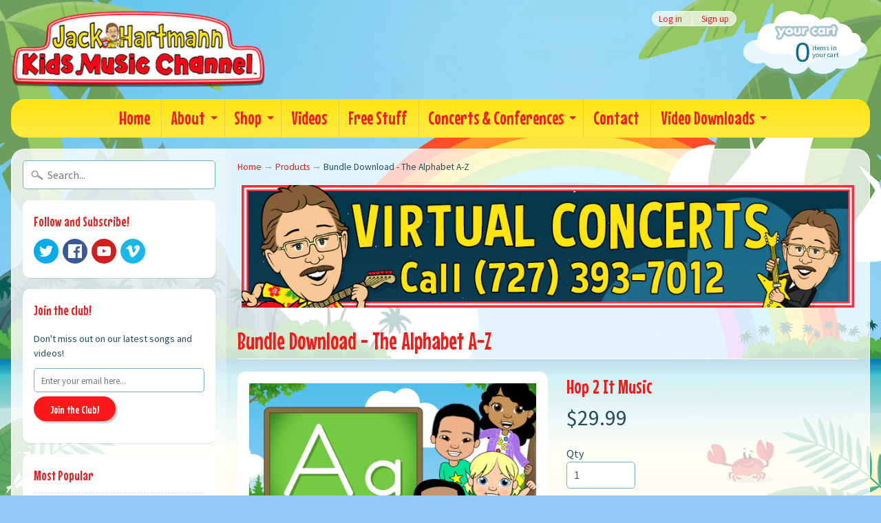

--- FILE ---
content_type: text/html; charset=utf-8
request_url: https://www.google.com/recaptcha/api2/aframe
body_size: 184
content:
<!DOCTYPE HTML><html><head><meta http-equiv="content-type" content="text/html; charset=UTF-8"></head><body><script nonce="2CmxAkz88EMJZyQw92B44g">/** Anti-fraud and anti-abuse applications only. See google.com/recaptcha */ try{var clients={'sodar':'https://pagead2.googlesyndication.com/pagead/sodar?'};window.addEventListener("message",function(a){try{if(a.source===window.parent){var b=JSON.parse(a.data);var c=clients[b['id']];if(c){var d=document.createElement('img');d.src=c+b['params']+'&rc='+(localStorage.getItem("rc::a")?sessionStorage.getItem("rc::b"):"");window.document.body.appendChild(d);sessionStorage.setItem("rc::e",parseInt(sessionStorage.getItem("rc::e")||0)+1);localStorage.setItem("rc::h",'1769717897922');}}}catch(b){}});window.parent.postMessage("_grecaptcha_ready", "*");}catch(b){}</script></body></html>